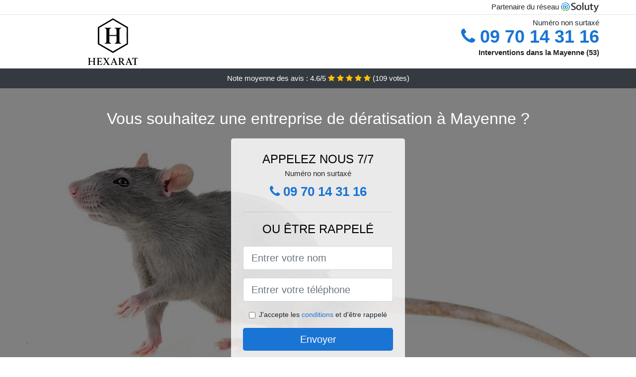

--- FILE ---
content_type: text/html; charset=UTF-8
request_url: https://www.deratisation-nuisibles.fr/mayenne-53100.html
body_size: 8098
content:
<!doctype html>
<html lang="fr">
  <head>
    
<title>Tarif société de dératisation à Mayenne (53100)</title>
<meta name="description" content="À Mayenne ne laissez pas aux nuisibles le temps de manger vos documents, vos meubles, etc. notre société de dératisation vous en débarrasse." />
	<link rel="canonical" href="https://www.deratisation-nuisibles.fr/mayenne-53100.html" />

<script type="application/ld+json">
    {
        "@context": "http://schema.org/",
        "@type": "Article",
                    "headline": "Tarif société de dératisation à Mayenne (53100)",
                "image": "https://www.deratisation-nuisibles.fr/img/1/48.jpg"
    }
</script>

        <meta charset="utf-8">
	<meta name="csrf-token" content="wXa8sjERKIg7TDqqCVsPu8VZgvXQAeJrFZBj4ldx">
    <meta name="viewport" content="width=device-width, initial-scale=1, shrink-to-fit=no">
    <link rel="stylesheet" href="https://stackpath.bootstrapcdn.com/bootstrap/4.3.1/css/bootstrap.min.css" integrity="sha384-ggOyR0iXCbMQv3Xipma34MD+dH/1fQ784/j6cY/iJTQUOhcWr7x9JvoRxT2MZw1T" crossorigin="anonymous">
    <link rel="stylesheet" href="https://stackpath.bootstrapcdn.com/font-awesome/4.7.0/css/font-awesome.min.css">
<style type="text/css">
html {height: 100%;}
body {font-size: 15px;height: 100%;margin: 0;padding: 0;}
a, a:hover{color: #1a74d4;}
.navbar{background-color: #1a74d4;}
.breadcrumb{padding: 0;background-color: transparent;margin: 0;}
.card-body{background-color: #FFFFFF;}
.card-img-top{cursor: pointer;}
footer{min-height: 50px;}
.sezen,.sezen:hover{color: #212529;}
.phone{font-weight: bold;font-size: 1.5rem;color: #1a74d4}
    h1{font-size: 1.8rem;margin-bottom: 1rem;}
    h2{font-size: 1.5rem;}
@media (max-width: 991px){
    h1{font-size: 1.5rem;}
    h2{font-size: 1rem;}
}
aside .list-group{column-count: 10;column-width: 300px;display: block;}
.card-text{column-count: 10;column-width: 300px;}
.card-text a{display: block;}
.laurencia{background-size:cover;background-position:top center;height: 100%;min-height: 600px;}
.laurencia-filter{background-color: rgba(0,0,0,0.5);height: 100%;width: 100%;display: table;}
.laurencia-content{display: table-cell;position: relative;width: 100%;height: 100%;vertical-align: middle;text-align: center;padding: 1rem;}
.laurencia-title-1{color: #FFF;text-align: center;font-size: 2rem;margin-top: 0;}
.laurencia-title-2{color: #000;text-align: center;font-size: 1.5rem;}
.laurencia-form-filter{background-color: rgba(255, 255, 255, 0.84);padding: 1.5rem;margin: 0 auto;max-width: 350px;border-radius: .3rem;}
.laurencia-form-filter .form-group label{display: none;}
.laurencia-form-filter .form-check {font-size: 14px;vertical-align: middle;}
.laurencia-pro{position: absolute;top:20px;right: 20px;color: #FFF;font-size: 20px;    display: inline-block;padding: 5px 10px;border: 1px solid #fff;border-radius: 6px;}
.laurencia-pro:hover{color: #FFF;text-decoration: none;}

.tounes{position:relative;height:108px;}
.tounes-logo{position: absolute;top: 4px;left: 4px;}
.tounes-phone{position: absolute;top: 4px;right: 4px;display:block; font-size: 36px;height: 100px;line-height: 80px;  font-weight: bold;color: #1a74d4;}
.tounes-dep{position: absolute;top: 65px;right: 4px;font-weight: bold;}
.tounes-rating{color: #FFF;height: 40px;line-height: 40px;text-align: center;}
.tounes-rating .fa-star{color: #ffc107}
.tounes-laurencia{height:calc(100% - 148px);background-position:center;min-height: 700px;background-size:cover;}
.tounes-button{display:block; padding:0 8px;border-radius:6px; width:250px;margin:0 auto;font-size: 26px;line-height: 50px;font-weight: bold;color: #1a74d4;}
.tounes-button-inverse{display:block;color:#FFF;margin:0 auto;background-color: #1a74d4;    padding: .5rem 1rem;font-size: 1.25rem;line-height: 1.5;border-radius: .3rem;}
.tounes-button:hover,.tounes-phone:hover,.tounes-button-inverse:hover{text-decoration:none;}
.tounes-title-1{color: #FFF;text-align: center;font-size: 2rem;margin-top: 0;}

.partenaire{line-height: 20px;text-align: right;}

#Cmap{max-width: 100%;margin: 0 auto;}

@media (max-width: 991px){
    .container {max-width: 100%;}
}

@media (max-width: 767px){
    .tounes-logo{float: none;text-align: center;}
    .tounes-phone{float: none;font-size: 26px;line-height: 50px;text-align: center;position: relative;height: 50px;}
	.laurencia-content{vertical-align: top;}
	
    .tounes-button{display:block; padding:0 8px;border-radius:6px; width:100%;margin:0 auto;font-size: 25px;line-height: 50px;font-weight: bold;color:#FFF;background-color: #1a74d4;}
    .tounes-button:hover{color: white;}
	
    .tounes{position:relative;height:auto;text-align:center;}
    .tounes-logo{position: relative;top: auto;left: auto;}
    .tounes-dep{position: relative;line-height: 20px;top: auto;right: auto;white-space: nowrap;}
    .partenaire{text-align: center;}
}
@media (max-width: 500px){
    .tounes-title-1{color: #FFF;text-align: center;font-size: 24px;margin-top: 0;}
    .laurencia-title-1{color: #FFF;text-align: center;font-size: 24px;margin-top: 0;}
    .laurencia-title-2{color: #000;text-align: center;font-size: 20px;}
    .tounes-laurencia{height:auto;min-height:auto;}
}

@media (min-width: 576px){
    .card-columns{column-count: 2;}
}

@media (min-width: 990px){
    .card-columns{column-count: 3;}
}

.carousel-control-prev, .carousel-control-next{
	   /*disables white flash*/
   -webkit-transition: none;
   -o-transition: none;
   transition: none;
}

</style>
</head>
<body>
    			<div class="bg-white">
			<div class="border-bottom" >
    			<div class="container p-1 partenaire">
    				Partenaire du réseau <img alt="Soluty" src="/img/soluty.com.png" >
    			</div>
			</div>
			<div class="container p-1 tounes">
				<div class="tounes-logo" >
										<img class="img-fluid" alt="Hexarat" src="https://www.deratisation-nuisibles.fr/img/entreprises/hexarat.png">
										<br>
				</div>
								<span style="position: absolute;right: 4px;top:5px;"  class="d-none d-md-block" >Numéro non surtaxé</span>
				<a href="tel:+33970143116" class="tounes-phone d-none d-md-block" >
					<i class="fa fa-phone" ></i> 09 70 14 31 16
				</a>
				<span class="tounes-dep" >Interventions dans la Mayenne (53)</span>
							</div>
			<div class="tounes-rating bg-dark" >
				<span class="d-none d-sm-inline" >Note moyenne des avis : </span>4.6/5 
                    <i class="fa fa-star" aria-hidden="true"></i>
                    <i class="fa fa-star" aria-hidden="true"></i>
                    <i class="fa fa-star" aria-hidden="true"></i>
                    <i class="fa fa-star" aria-hidden="true"></i>
                    <i class="fa fa-star" aria-hidden="true"></i>
                     (<span id="ratingCount" >109</span> votes)
			</div>
		</div>
    	<div class="tounes-laurencia" style="background-image:url(/img/1/48.jpg);">
    		<div class="laurencia-filter">
    			<div class="laurencia-content" >
    				<p class="tounes-title-1">Vous souhaitez une entreprise de dératisation à Mayenne ?</p>
        			<div class="laurencia-form-filter" >
	<p class="laurencia-title-2 text-uppercase mb-0" >appelez nous 7/7</p>
	<span>Numéro non surtaxé</span>
	<a href="tel:+33970143116" class="tounes-button " >
		<i class="fa fa-phone" ></i> 09 70 14 31 16
	</a>
	<hr>
        <p class="laurencia-title-2 text-uppercase mb-3" >ou être rappelé</p>
    <form method="post" action="https://www.deratisation-nuisibles.fr/call/store"><input type="hidden" name="_token" value="wXa8sjERKIg7TDqqCVsPu8VZgvXQAeJrFZBj4ldx">
    	<input type="hidden" name="theme_id" id="inp-theme_id" value="1">
    	<input type="hidden" name="zipcode" id="inp-zipcode" value="53100">
    	<div class="form-group"><label for="inp-name" class=""></label><input type="text" name="name" id="inp-name" class="form-control form-control-lg" placeholder="Entrer votre nom"></div>
    	<div class="form-group"><label for="inp-phone" class=""></label><input type="text" name="phone" id="inp-phone" class="form-control form-control-lg" placeholder="Entrer votre téléphone"></div>
    	    	<div class="form-check"><input type="checkbox" name="conditions" id="inp-conditions" value="on" class="form-check-input"><label for="inp-conditions" class="form-check-label">J'accepte les <a target="_blank" href="https://www.deratisation-nuisibles.fr/mentions-legales.html#conditions">conditions</a> et d'être rappelé</label></div>
    	    	<button type="submit" class="tounes-button-inverse my-3 border-0 w-100" >Envoyer</button>
    </form>
    </div>        			                	<img class="mt-3" src="https://www.deratisation-nuisibles.fr/img/certibiocide.png" style="max-width: 280px;" >
                	    			</div>
    		</div>
    	</div>
		<div class="container my-4" >
        <div class="row">
            <div class="col-xl-8">
            	                <nav aria-label="breadcrumb">
                  <ol class="breadcrumb">
                	                    	<li class="breadcrumb-item"><a href="https://www.deratisation-nuisibles.fr">Entreprise de dératisation</a></li>
                    	            	<li class="breadcrumb-item active" aria-current="page">Entreprise de dératisation à Mayenne</li>
                  </ol>
                </nav>
                                <article>
                                        <h1>Tarif société de dératisation à Mayenne (53100)</h1>
                                    	                		<h2>Des experts pour se délester des animaux nuisibles à Mayenne</h2>
                		                		<p>
                		                			Quel que soit votre lieu de résidence, où l&#039;endroit où se trouve les locaux de votre compagnie, nos agents viendront à vous quand vous le souhaitez, pour assainir les lieux.<br>
                			                    			                			                		                			Conscient que votre temps se trouve être limité, nous veillons à ne pas vous déranger plus que nécessaire. Aussi, il vous revient de décider du jour et de l&#039;heure de notre prestation.<br>
                			                    			                			                		                			En tant que professionnels de la dératisation, sitôt que nous recevons votre appel, nos agents se rendent dans votre demeure ou dans les locaux de votre société, afin d&#039;inspecter les lieux.<br>
                			                    			                			                		                			Nous sommes incontestablement ici pour répondre à toutes vos préoccupations dans le domaine, ou pour venir travailler dans vos locaux, aussitôt que vous en trouvez la necessité.<br>
                			                    			                			                		                			Vous voulez en savoir plus sur le processus de la dératisation ? Vous désirez des réponses sur la législation au sujet de la manière de gérer les demeures infestées de rats ? Nos professionnelles s&#039;avèrent être à disposition.<br>
                			                    			                			                		                			C&#039;est dans le meilleur délai que nous vous ferons parvenir votre devis, après le passage de nos agents. ainsi, vous allez avoir une idée précise du tarif de la dératisation.<br>
                			                    			                			                		                			Vous allez avoir droit à un devis estimatif sur mesure et bien détaillé, juste après le passage de nos agents dératiseurs dans vos locaux, et nos tarifs se trouvent être établis en toute transparence.<br>
                			                    			                			                		                			Vous pouvez être mis en relation avec nos experts, si vous avez des questions ou des préoccupations, concernant les prestations de dératisation.<br>
                			                    			                			                		                			C&#039;est à vous de nous donnez votre disponibilité, et nos agents interviendront pour vous débarrasser des rongeurs.<br>
                			                    			                			                		                			Vous avez l&#039;opportunité de nous appeler en nous appelant ou bien en nous envoyant un mail. Nos agents dératiseurs seront à disposition pour vous.<br>
                			                    			                			                		                		</p>
                	                		<h2>Quel serait le tarif d&#039;une dératisation ?</h2>
                		                		<p>
                		                			À Mayenne, nous sommes sans conteste à disposition, aussitôt que vous avez besoin de nous, dans l&#039;optique de vous aider à préserver la notoriété de votre société.<br>
                			                    			                			                		                			Le tarif d&#039;une prestation de nos experts peut dépendre de beaucoup de choses, notamment de la surface à prendre en compte pour l&#039;opération de dératisation.<br>
                			                    			                			                		                			Mettez vos employés et votre clientèle à l&#039;abri, en nous contactant. Nous vous faisons le meilleur prix sur le marché, en ce qui concerne le tarif de la dératisation.<br>
                			                    			                			                		                			Les rongeurs dans une maison ou bien dans les bâtiments d&#039;une compagnie, ça ne fait pas bon ménage. En cas de constat, faites appel à nous le plus tôt possible, nous nous chargeons de tout, à un coût tout à fait raisonnable.<br>
                			                    			                			                		                			Nous accordons des devis gratuits pour la dératisation de votre demeure ou bien de vos locaux d&#039;entreprise, afin que vous ayez une idée claire du coût de la dératisation.<br>
                			                    			                			                		                			À Mayenne (53100), dans des locaux professionnels, avoir des animaux nuisibles qui traînent ne donne pas une bonne image de la société. En un temps record, nos experts en dératisation, auront tôt fait de résoudre le problème au plus rapidement.<br>
                			                    			                			                		                			Les nuisibles savent se terrer dans des endroits complexes d&#039;accès et particulièrement bien cachés. Ce qui fait qu&#039;il est pénible de les débusquer, mais nos techniciens sont des experts dans le domaine, qui auront tôt fait de les retrouver peu importe leur planque.<br>
                			                    			                			                		                			Entre infections et dommages matériels, les rats n&#039;ont jamais autant mérité leur appellation. Néanmoins, faîtes confiance à nos professionnels, pour vous en débarrasser de façon très rapide et à moindre tarif à Mayenne.<br>
                			                    			                			                		                			Les prix que nous vous proposons se trouvent être particulièrement abordables, en prenant en compte la qualité de service qu&#039;exercent nos employés, ainsi que leur performance sur le terrain.<br>
                			                    			                			                		                			Evitez le scandale sanitaire dans votre gîte ou bar-restaurant, en réglant rapidement et en toute discrétion, le souci d&#039;hygiène que vous apporte les surmulots et autres nuisibles.<br>
                			                    			                			                		                		</p>
                	                		<h2>Un professionnel pour l&#039;élimination des rongeurs</h2>
                		                    	<figure class="figure">
                        	<img src="/img/1/48.jpg"  alt="Entreprise de dératisation" class="img-fluid" >
                        	<figcaption class="figure-caption text-center">Entreprise de dératisation</figcaption>
                    	</figure>
                		                		<p>
                		                			Surtout, ne tardez pas à nous appeler, aussitôt que vous constatez des dommages, étant donné qu&#039;il faudra effectuer rapidement une dératisation, afin d&#039;éviter d&#039;attraper des infections à Mayenne.<br>
                			                    			                			                		                			Qu&#039;il soit question de rats, de mulots, de souris, ou même de taupes, nos spécialistes s&#039;avèrent être parfaitement formés pour vous trouver la solution adéquate pour vous venir en aide.<br>
                			                    			                			                		                			Contactez-nous, avant que les rats ne vous causent de grands dommages, aussi bien sur l&#039;hygiène de votre intérieur que celle de vos canalisations.<br>
                			                    			                			                		                			Nous avons pour objectif, de vous procurer de l&#039;hygiène, tout en vous permettant de maintenir votre demeure en bon état.<br>
                			                    			                			                		                			Les infections des animaux nuisibles s&#039;avèrent être transmises soit par une morsure, par leur urine ou bien même par les puces des rongeurs. Le souci n&#039;est logiquement pas à négliger.<br>
                			                    			                			                		                			Nos employés viennent chez vous, et savent comment lutter de façon fiable contre les animaux nuisibles.<br>
                			                    			                			                		                			Dès notre arrivée sur le terrain, nous prenons le temps de faire le point sur l&#039;envergure des dommages causés par les nuisibles, ce qui permet d&#039;opter pour la méthode idéale.<br>
                			                    			                			                		                		</p>
                	                		<h2>Le dératiseur, un professionnel contre les animaux nuisibles à Mayenne</h2>
                		                		<p>
                		                			Lors de leur intervention, nos agents selon la situation qui se présentent à eux, peuvent utiliser aussi bien des pièges à rat, des attrapes souris, etc. ou des répulsifs naturels.<br>
                			                    			                			                		                			Nous venons travailler aussi bien chez les techniciens tels que ceux travaillant dans la restauration, les administrations, etc., que chez des particuliers.<br>
                			                    			                			                		                			Ne laissez pas aux nuisibles le temps de manger vos documents, vos meubles, etc. notre société de dératisation vous en débarrasse.<br>
                			                    			                			                		                			Nos services de dératisation s&#039;adressent à tous, que vous soyez un simple particulier qui veut dératiser sa cave, ou bien alors un hôtel, ou encore un commerce.<br>
                			                    			                			                		                			Nos techniciens se trouvent être des techniciens hygiénistes, qui ont été formés, et qui ont par conséquent toutes les connaissances adéquates pour décimer les rats, souris ou bien autres rongeurs, qui pourraient vous envahir.<br>
                			                    			                			                		                			Téléphonez-nous au plus vite, ne laissez pas le sinistre arriver, et faîtes-nous confiance pour supprimer les nuisibles, quelle que soit leur espèce.<br>
                			                    			                			                		                			À Mayenne, le moment opportun pour faire appel à notre compagnie de dératisation, s&#039;avère être le plus tôt possible, dans l&#039;optique de limiter leur prolifération.<br>
                			                    			                			                		                			Grâce à la formation suivie, nos dératiseurs pourront voir tous les indices laissés par les rongeurs, comme par exemple les excréments, ou bien les dégâts qui jalonnent leur passage, ce qui leur permet de les traquer.<br>
                			                    			                			                		                			En rongeant des câbles, et des tuyaux électriques, les nuisibles peuvent être la cause de sinistres comme par exemple des inondations, des incendies, etc.<br>
                			                    			                			                		                			Nos agents travaillent tout en s&#039;assurant d&#039;être en conformité avec les mesures et règlements en vigueur.<br>
                			                    			                			                		                		</p>
                	                		<h2>Le tarif dératiseur pour une villa ou bien pour une société à Mayenne</h2>
                		                		<p>
                		                			En France, la façon de se dégager des rongeurs, s&#039;avère être régulée par la loi, qui prône des techniques plus dissuasives ou bien répulsives, plutôt que des techniques mortelles, et nous respectons ce fait.<br>
                			                    			                			                		                			Les techniques utilisées par nos spécialistes de la dératisation, se trouvent être sans aucun danger pour vous et pour votre entourage.<br>
                			                    			                			                		                			Il n&#039;est pas rare que nos employés usent des pièges à colle, des tapettes à souris, ou autres instruments, leur assurant de cette façon d&#039;attraper les animaux nuisibles, et de les conduire dans des lieux adéquats.<br>
                			                    			                			                		                			Les traitements anti-nuisibles se trouvent être à employer avec précaution, et en tant que spécialistes, nos experts veillent à appliquer toutes les dispositions de sécurité indispensables.<br>
                			                    			                    				Nous intervenons également à Fougerolles-du-Plessis, Saint-Fort, Changé, Ahuillé, Villaines-la-Juhel, Andouillé, Craon, Saint-Denis-d&#039;Anjou, Ballots, Forcé, Gorron, Entrammes, Renazé, Montigné-le-Brillant, Montenay, Javron-les-Chapelles, Aron, Lassay-les-Châteaux, Villiers-Charlemagne, Louverné, Évron, Saint-Germain-le-Fouilloux, Bonchamp-lès-Laval, Bouère, Saint-Pierre-des-Nids, Pré-en-Pail, Meslay-du-Maine, Louvigné, Montsûrs, Juvigné, Saint-Jean-sur-Mayenne, Chemazé, Saint-Georges-Buttavent, Le Genest-Saint-Isle, Saint-Ouën-des-Toits, Commer, Larchamp, Soulgé-sur-Ouette, La Baconnière, Martigné-sur-Mayenne, Grez-en-Bouère, Landivy, Saint-Denis-de-Gastines, Châtillon-sur-Colmont, Bazougers, Loiron, Azé, Saint-Fraimbault-de-Prières, Cossé-le-Vivien, Ernée, Oisseau, Le Bourgneuf-la-Forêt, Argentré, Chailland, Bais, Ambrières-les-Vallées, Parné-sur-Roc, Nuillé-sur-Vicoin, L&#039;Huisserie, Saint-Berthevin, Méral, Vaiges, Saint-Pierre-la-Cour, Port-Brillet, Quelaines-Saint-Gault, Saint-Baudelle. <br>
                    			                			                		                			Nous avons nombreuses méthodes pour vous débarrasser des nuisibles comme les rats, les mulots, et autres à Mayenne.<br>
                			                    			                			                		                			Nous vous permettons d&#039;avoir quelques devis de dératisation, dans l&#039;optique de vous faire une véritable idée de votre situation, et du prix que cela engendrera.<br>
                			                    			                			                		                		</p>
                	                	<div class="form-group" >
    <input type="hidden" id="selected_rating" name="selected_rating" value="5" required="required">
    <input type="hidden" id="voted" name="voted" value="0" >
    <span id="ratingValue" >4.6</span> / 5 (<span id="ratingCount" >109</span> votes)<br/>
    <button type="button" class="btnrating btn btn-warning" data-attr="1" id="rating-star-1">
        <i class="fa fa-star" aria-hidden="true"></i>
    </button>
    <button type="button" class="btnrating btn btn-warning" data-attr="2" id="rating-star-2">
        <i class="fa fa-star" aria-hidden="true"></i>
    </button>
    <button type="button" class="btnrating btn btn-warning" data-attr="3" id="rating-star-3">
        <i class="fa fa-star" aria-hidden="true"></i>
    </button>
    <button type="button" class="btnrating btn btn-warning" data-attr="4" id="rating-star-4">
        <i class="fa fa-star" aria-hidden="true"></i>
    </button>
    <button type="button" class="btnrating btn btn-warning" data-attr="5" id="rating-star-5">
        <i class="fa fa-star" aria-hidden="true"></i>
    </button>
</div>

<div class="alert alert-success d-none" role="alert">
	<strong>Merci!</strong> pour votre évaluation.
</div>                </article>
            </div>
            <aside class="col-xl-4">
                <ol class="list-group" >
                	                    	                    	<li class="list-group-item bg-light-grey" >
                    		<a class="sezen" href="https://www.deratisation-nuisibles.fr/laval-53000.html">Entreprise de dératisation à Laval</a>
                    	</li>
                    	                    	<li class="list-group-item bg-light-grey" >
                    		<a class="sezen" href="https://www.deratisation-nuisibles.fr/chateau-gontier-53200.html">Entreprise de dératisation à Château-Gontier</a>
                    	</li>
                    	                                    </ol>
            </aside>
        </div>
    </div>
    <footer class="py-3 bg-dark" >
	<div class="container" >
		    	    		<a rel="nofollow" class="text-light ml-3" href="https://www.deratisation-nuisibles.fr/mentions-legales.html">Mentions légales</a>
    		</div>
</footer>
    <script src="https://code.jquery.com/jquery-3.4.1.min.js" integrity="sha256-CSXorXvZcTkaix6Yvo6HppcZGetbYMGWSFlBw8HfCJo=" crossorigin="anonymous"></script>
	<script src="https://stackpath.bootstrapcdn.com/bootstrap/4.3.1/js/bootstrap.min.js" integrity="sha384-JjSmVgyd0p3pXB1rRibZUAYoIIy6OrQ6VrjIEaFf/nJGzIxFDsf4x0xIM+B07jRM" crossorigin="anonymous"></script>
    
<script>
$(document).on("click", '.tounes-phone, .tounes-button', function(event) {
	$.ajax({
		url: "/call/click/53",
      	type : 'POST',
      	dataType : 'json'
	});
});

function aVisitor()
{
	$.post( "/a-visitor/53" );
}

$( document ).ready(function() {
	aVisitor();
});
</script>
	


<script>
$.ajaxSetup({
    headers: {
        'X-CSRF-TOKEN': $('meta[name="csrf-token"]').attr('content')
    }
});
</script>
    

<script>
$(".btnrating").on('click',(function(e) {
	
	if($("#voted").val() == 0){
    	var previous_value = $("#selected_rating").val();
    	
    	var selected_value = $(this).attr("data-attr");
    	$("#selected_rating").val(selected_value);
    	
    	for (i = 1; i <= selected_value; ++i) {
    		$("#rating-star-"+i).toggleClass('btn-warning');
    		$("#rating-star-"+i).toggleClass('btn-default');
    	}
    	
    	for (ix = 1; ix <= previous_value; ++ix) {
    		$("#rating-star-"+ix).toggleClass('btn-warning');
    		$("#rating-star-"+ix).toggleClass('btn-default');
    	}

        $.ajax({
        	url: "/rating/vote",
            dataType: "json",
            method: "POST",
            data: {
            	rating_value: $("#selected_rating").val(),
            	url: document.URL
            },
            success: function( data ) {
                $('#ratingCount').html(data.data.count);
                $('#ratingValue').html(data.data.value);
            	$(".alert").removeClass('d-none');
            	$("#voted").val(1);
			}
        });
	}

}));
</script>
    
<script defer src="https://static.cloudflareinsights.com/beacon.min.js/vcd15cbe7772f49c399c6a5babf22c1241717689176015" integrity="sha512-ZpsOmlRQV6y907TI0dKBHq9Md29nnaEIPlkf84rnaERnq6zvWvPUqr2ft8M1aS28oN72PdrCzSjY4U6VaAw1EQ==" data-cf-beacon='{"version":"2024.11.0","token":"304576fc18cb417dbe33b6f1be25890b","r":1,"server_timing":{"name":{"cfCacheStatus":true,"cfEdge":true,"cfExtPri":true,"cfL4":true,"cfOrigin":true,"cfSpeedBrain":true},"location_startswith":null}}' crossorigin="anonymous"></script>
</body>
</html>